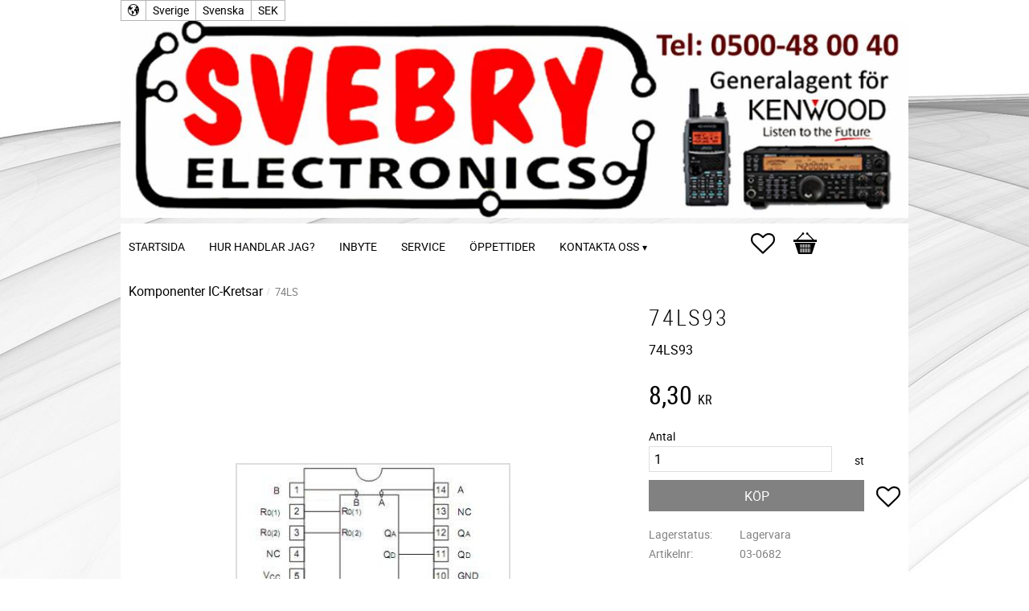

--- FILE ---
content_type: text/html; charset=UTF-8
request_url: https://www.svebry.se/product/74ls93
body_size: 15105
content:
<!DOCTYPE html>
<html
     id="product-page"    class="no-js has-favorite-cart pricelist-1 incl-vat product-page product-389  has-sidebar category-232 root-category-8 theme-color-scheme-1 theme-background-pattern-0"
    lang="sv"
    dir="ltr"
    data-country="SE"
    data-currency="SEK"
>

    <head>
        <meta charset="UTF-8" />
        <title>74LS93</title>
                    <meta name="description" content="74LS93" />
                <meta name="viewport" content="width=device-width, initial-scale=1" />
        
                
                                    <link rel="canonical" href="https://www.svebry.se/product/74ls93" />
        
                                                    <link rel="alternate" hreflang="sv" href="https://www.svebry.se/product/74ls93" />
                            <link rel="alternate" hreflang="en" href="https://www.svebry.se/en/product/74ls93" />
                    
        
                    <script type="application/ld+json">
                [{"@id":"https:\/\/www.svebry.se\/product\/74ls93","@context":"http:\/\/schema.org\/","name":"74LS93","description":"74LS93","image":["https:\/\/cdn.starwebserver.se\/shops\/svebry\/files\/03-0682.jpg"],"@type":"Product","sku":"03-0682","offers":{"@type":"Offer","price":"8.3","priceCurrency":"SEK","availability":"http:\/\/schema.org\/InStock","url":"https:\/\/www.svebry.se\/product\/74ls93","itemCondition":"http:\/\/schema.org\/NewCondition"}}]            </script>
        
                        
                <link rel="stylesheet" href="https://cdn.starwebserver.se/61990/css/shop/shop.combined.min.css" />
                                                        
                            <link rel="stylesheet" href="https://cdn.starwebserver.se/61990/themes/milton/css/theme-plugins.combined.min.css" />
                    <link rel="stylesheet" href="https://cdn.starwebserver.se/61990/themes/milton/css/theme.min.css" />
        
                    <link rel="stylesheet" href="https://cdn.starwebserver.se/shops/svebry/themes/milton/css/shop-custom.min.css?_=1756199604" />
        
                <link href="https://fonts.googleapis.com/icon?family=Material+Icons" rel="stylesheet">

                <script>
            var docElement = document.documentElement;
            docElement.className = docElement.className.replace('no-js', 'js');
            eval(decodeURIComponent(Array.prototype.map.call(atob('dmFyIGQ9J3d3dy5zdmVicnkuc2UnO3ZhciBlPSd3d3cuc3ZlYnJ5LnNlJztpZih3aW5kb3cubG9jYXRpb24uaG9zdG5hbWUgIT0gZCAmJiB3aW5kb3cubG9jYXRpb24uaG9zdG5hbWUgIT0gZSl7d2luZG93LmxvY2F0aW9uPSdodHRwOi8vJytkO30='), function(c) {
                    return '%' + ('00' + c.charCodeAt(0).toString(16)).slice(-2)
                }).join('')));        </script>

                                            <meta property="og:site_name" content="Svebry Electronics AB" />
                                                <meta property="og:type" content="product" />
                                                <meta property="og:locale" content="sv_SE" />
                                                <meta property="og:title" content="74LS93" />
                                                <meta property="og:url" content="https://www.svebry.se/product/74ls93" />
                                                <meta property="og:description" content="74LS93" />
                                                <meta property="og:image" content="https://cdn.starwebserver.se/shops/svebry/files/cache/03-0682_grande.jpg?_=1492612639" />
                            <meta name="sws:no-image-url" content="https://cdn.starwebserver.se/img/no-image.png" />

        
        
                  <script>
              (function(i,s,o,g,r,a,m){i['GoogleAnalyticsObject']=r;i[r]=i[r]||function(){
                  (i[r].q=i[r].q||[]).push(arguments)},i[r].l=1*new Date();a=s.createElement(o),
                  m=s.getElementsByTagName(o)[0];a.async=1;a.src=g;m.parentNode.insertBefore(a,m)
              })(window,document,'script','https://www.google-analytics.com/analytics.js','ga');
              ga('create', 'UA-40904957-1',
                                    'auto');
              ga('set', 'anonymizeIp', true);
              ga('send', 'pageview');
          </script>
        
        <script>
            var ecommerceContainerIdToProducts = {};

                      
            
            // use Object.assign to cast empty array to object
            ecommerceContainerIdToProducts = Object.assign({}, []);
                </script>

        
            </head>
    <body>
    
    
        
                                <div id="page-container">

    <header id="site-header">
        <div class="wrapper">
            <div class="content">

                <div class="main-content">
                    <div class="region first-region has-locale-block" data-region="headerTop" ><button class="select-locale-button block locale-block block-30"
        id="locale-selector"
        data-language-mapper="inactive"
        aria-haspopup="dialog"
        aria-controls="locale-modal"
>
    <span class="select-locale-button-content">
        <span class="icon"></span>
        <span class="country">Sverige</span>
        <span class="language" data-lang-code="sv">Svenska</span>
        <span class="currency">SEK</span>
    </span>
</button>


        <script type="text/x-mustache" id="localeModalTmpl">
    <form action="/index/set-selection" class="select-locale-modal block locale-block block-30"
        role="dialog"
        aria-modal="true"
        aria-labelledby="locale-modal-title"
        id="locale-modal">
        <h3 id="locale-modal-title">Ändra inställningar</h3>
        <div class="fieldset">
                            <div class="field-wrap select-type country">
                    <label for="country-field" class="caption"><span>Land</span></label>
                    <div class="control">
                        <select id="country-field" name="country" class="country" data-selected="SE">
                                                            <option value="AF">Afghanistan</option>
                                                            <option value="AL">Albanien</option>
                                                            <option value="DZ">Algeriet</option>
                                                            <option value="VI">Amerikanska Jungfruöarna</option>
                                                            <option value="AS">Amerikanska Samoa</option>
                                                            <option value="AD">Andorra</option>
                                                            <option value="AO">Angola</option>
                                                            <option value="AI">Anguilla</option>
                                                            <option value="AQ">Antarktis</option>
                                                            <option value="AG">Antigua och Barbuda</option>
                                                            <option value="AR">Argentina</option>
                                                            <option value="AM">Armenien</option>
                                                            <option value="AW">Aruba</option>
                                                            <option value="AC">Ascension</option>
                                                            <option value="AU">Australien</option>
                                                            <option value="AZ">Azerbajdzjan</option>
                                                            <option value="BS">Bahamas</option>
                                                            <option value="BH">Bahrain</option>
                                                            <option value="BD">Bangladesh</option>
                                                            <option value="BB">Barbados</option>
                                                            <option value="BE">Belgien</option>
                                                            <option value="BZ">Belize</option>
                                                            <option value="BJ">Benin</option>
                                                            <option value="BM">Bermuda</option>
                                                            <option value="BT">Bhutan</option>
                                                            <option value="BO">Bolivia</option>
                                                            <option value="BA">Bosnien och Hercegovina</option>
                                                            <option value="BW">Botswana</option>
                                                            <option value="BV">Bouvetön</option>
                                                            <option value="BR">Brasilien</option>
                                                            <option value="VG">Brittiska Jungfruöarna</option>
                                                            <option value="IO">Brittiska territoriet i Indiska oceanen</option>
                                                            <option value="BN">Brunei</option>
                                                            <option value="BG">Bulgarien</option>
                                                            <option value="BF">Burkina Faso</option>
                                                            <option value="BI">Burundi</option>
                                                            <option value="KY">Caymanöarna</option>
                                                            <option value="CF">Centralafrikanska republiken</option>
                                                            <option value="EA">Ceuta och Melilla</option>
                                                            <option value="CL">Chile</option>
                                                            <option value="CO">Colombia</option>
                                                            <option value="CK">Cooköarna</option>
                                                            <option value="CR">Costa Rica</option>
                                                            <option value="CW">Curaçao</option>
                                                            <option value="CY">Cypern</option>
                                                            <option value="CI">Côte d’Ivoire</option>
                                                            <option value="DK">Danmark</option>
                                                            <option value="DG">Diego Garcia</option>
                                                            <option value="DJ">Djibouti</option>
                                                            <option value="DM">Dominica</option>
                                                            <option value="DO">Dominikanska republiken</option>
                                                            <option value="EC">Ecuador</option>
                                                            <option value="EG">Egypten</option>
                                                            <option value="GQ">Ekvatorialguinea</option>
                                                            <option value="SV">El Salvador</option>
                                                            <option value="ER">Eritrea</option>
                                                            <option value="EE">Estland</option>
                                                            <option value="ET">Etiopien</option>
                                                            <option value="FK">Falklandsöarna</option>
                                                            <option value="FJ">Fiji</option>
                                                            <option value="PH">Filippinerna</option>
                                                            <option value="FI">Finland</option>
                                                            <option value="FR">Frankrike</option>
                                                            <option value="GF">Franska Guyana</option>
                                                            <option value="PF">Franska Polynesien</option>
                                                            <option value="TF">Franska sydterritorierna</option>
                                                            <option value="FO">Färöarna</option>
                                                            <option value="AE">Förenade Arabemiraten</option>
                                                            <option value="GA">Gabon</option>
                                                            <option value="GM">Gambia</option>
                                                            <option value="GE">Georgien</option>
                                                            <option value="GH">Ghana</option>
                                                            <option value="GI">Gibraltar</option>
                                                            <option value="GR">Grekland</option>
                                                            <option value="GD">Grenada</option>
                                                            <option value="GL">Grönland</option>
                                                            <option value="GP">Guadeloupe</option>
                                                            <option value="GU">Guam</option>
                                                            <option value="GT">Guatemala</option>
                                                            <option value="GG">Guernsey</option>
                                                            <option value="GN">Guinea</option>
                                                            <option value="GW">Guinea-Bissau</option>
                                                            <option value="GY">Guyana</option>
                                                            <option value="HT">Haiti</option>
                                                            <option value="HM">Heardön och McDonaldöarna</option>
                                                            <option value="HN">Honduras</option>
                                                            <option value="HK">Hongkong SAR</option>
                                                            <option value="IN">Indien</option>
                                                            <option value="ID">Indonesien</option>
                                                            <option value="IQ">Irak</option>
                                                            <option value="IR">Iran</option>
                                                            <option value="IE">Irland</option>
                                                            <option value="IS">Island</option>
                                                            <option value="IM">Isle of Man</option>
                                                            <option value="IL">Israel</option>
                                                            <option value="IT">Italien</option>
                                                            <option value="JM">Jamaica</option>
                                                            <option value="JP">Japan</option>
                                                            <option value="YE">Jemen</option>
                                                            <option value="JE">Jersey</option>
                                                            <option value="JO">Jordanien</option>
                                                            <option value="CX">Julön</option>
                                                            <option value="KH">Kambodja</option>
                                                            <option value="CM">Kamerun</option>
                                                            <option value="CA">Kanada</option>
                                                            <option value="IC">Kanarieöarna</option>
                                                            <option value="CV">Kap Verde</option>
                                                            <option value="BQ">Karibiska Nederländerna</option>
                                                            <option value="KZ">Kazakstan</option>
                                                            <option value="KE">Kenya</option>
                                                            <option value="CN">Kina</option>
                                                            <option value="KG">Kirgizistan</option>
                                                            <option value="KI">Kiribati</option>
                                                            <option value="CC">Kokosöarna</option>
                                                            <option value="KM">Komorerna</option>
                                                            <option value="CG">Kongo-Brazzaville</option>
                                                            <option value="CD">Kongo-Kinshasa</option>
                                                            <option value="XK">Kosovo</option>
                                                            <option value="HR">Kroatien</option>
                                                            <option value="CU">Kuba</option>
                                                            <option value="KW">Kuwait</option>
                                                            <option value="LA">Laos</option>
                                                            <option value="LS">Lesotho</option>
                                                            <option value="LV">Lettland</option>
                                                            <option value="LB">Libanon</option>
                                                            <option value="LR">Liberia</option>
                                                            <option value="LY">Libyen</option>
                                                            <option value="LI">Liechtenstein</option>
                                                            <option value="LT">Litauen</option>
                                                            <option value="LU">Luxemburg</option>
                                                            <option value="MO">Macao SAR</option>
                                                            <option value="MG">Madagaskar</option>
                                                            <option value="MW">Malawi</option>
                                                            <option value="MY">Malaysia</option>
                                                            <option value="MV">Maldiverna</option>
                                                            <option value="ML">Mali</option>
                                                            <option value="MT">Malta</option>
                                                            <option value="MA">Marocko</option>
                                                            <option value="MH">Marshallöarna</option>
                                                            <option value="MQ">Martinique</option>
                                                            <option value="MR">Mauretanien</option>
                                                            <option value="MU">Mauritius</option>
                                                            <option value="YT">Mayotte</option>
                                                            <option value="MX">Mexiko</option>
                                                            <option value="FM">Mikronesien</option>
                                                            <option value="MD">Moldavien</option>
                                                            <option value="MC">Monaco</option>
                                                            <option value="MN">Mongoliet</option>
                                                            <option value="ME">Montenegro</option>
                                                            <option value="MS">Montserrat</option>
                                                            <option value="MZ">Moçambique</option>
                                                            <option value="MM">Myanmar (Burma)</option>
                                                            <option value="NA">Namibia</option>
                                                            <option value="NR">Nauru</option>
                                                            <option value="NL">Nederländerna</option>
                                                            <option value="NP">Nepal</option>
                                                            <option value="NI">Nicaragua</option>
                                                            <option value="NE">Niger</option>
                                                            <option value="NG">Nigeria</option>
                                                            <option value="NU">Niue</option>
                                                            <option value="KP">Nordkorea</option>
                                                            <option value="MK">Nordmakedonien</option>
                                                            <option value="MP">Nordmarianerna</option>
                                                            <option value="NF">Norfolkön</option>
                                                            <option value="NO">Norge</option>
                                                            <option value="NC">Nya Kaledonien</option>
                                                            <option value="NZ">Nya Zeeland</option>
                                                            <option value="OM">Oman</option>
                                                            <option value="PK">Pakistan</option>
                                                            <option value="PW">Palau</option>
                                                            <option value="PS">Palestinska territorierna</option>
                                                            <option value="PA">Panama</option>
                                                            <option value="PG">Papua Nya Guinea</option>
                                                            <option value="PY">Paraguay</option>
                                                            <option value="PE">Peru</option>
                                                            <option value="PN">Pitcairnöarna</option>
                                                            <option value="PL">Polen</option>
                                                            <option value="PT">Portugal</option>
                                                            <option value="PR">Puerto Rico</option>
                                                            <option value="QA">Qatar</option>
                                                            <option value="RO">Rumänien</option>
                                                            <option value="RW">Rwanda</option>
                                                            <option value="RU">Ryssland</option>
                                                            <option value="RE">Réunion</option>
                                                            <option value="BL">S:t Barthélemy</option>
                                                            <option value="SH">S:t Helena</option>
                                                            <option value="KN">S:t Kitts och Nevis</option>
                                                            <option value="LC">S:t Lucia</option>
                                                            <option value="PM">S:t Pierre och Miquelon</option>
                                                            <option value="VC">S:t Vincent och Grenadinerna</option>
                                                            <option value="MF">Saint-Martin</option>
                                                            <option value="SB">Salomonöarna</option>
                                                            <option value="WS">Samoa</option>
                                                            <option value="SM">San Marino</option>
                                                            <option value="SA">Saudiarabien</option>
                                                            <option value="CH">Schweiz</option>
                                                            <option value="SN">Senegal</option>
                                                            <option value="RS">Serbien</option>
                                                            <option value="SC">Seychellerna</option>
                                                            <option value="SL">Sierra Leone</option>
                                                            <option value="SG">Singapore</option>
                                                            <option value="SX">Sint Maarten</option>
                                                            <option value="SK">Slovakien</option>
                                                            <option value="SI">Slovenien</option>
                                                            <option value="SO">Somalia</option>
                                                            <option value="ES">Spanien</option>
                                                            <option value="LK">Sri Lanka</option>
                                                            <option value="GB">Storbritannien</option>
                                                            <option value="SD">Sudan</option>
                                                            <option value="SR">Surinam</option>
                                                            <option value="SJ">Svalbard och Jan Mayen</option>
                                                            <option value="SE" data-country-selector="SE">Sverige</option>
                                                            <option value="SZ">Swaziland</option>
                                                            <option value="ZA">Sydafrika</option>
                                                            <option value="GS">Sydgeorgien och Sydsandwichöarna</option>
                                                            <option value="KR">Sydkorea</option>
                                                            <option value="SS">Sydsudan</option>
                                                            <option value="SY">Syrien</option>
                                                            <option value="ST">São Tomé och Príncipe</option>
                                                            <option value="TJ">Tadzjikistan</option>
                                                            <option value="TW">Taiwan</option>
                                                            <option value="TZ">Tanzania</option>
                                                            <option value="TD">Tchad</option>
                                                            <option value="TH">Thailand</option>
                                                            <option value="CZ">Tjeckien</option>
                                                            <option value="TG">Togo</option>
                                                            <option value="TK">Tokelauöarna</option>
                                                            <option value="TO">Tonga</option>
                                                            <option value="TT">Trinidad och Tobago</option>
                                                            <option value="TA">Tristan da Cunha</option>
                                                            <option value="TN">Tunisien</option>
                                                            <option value="TR">Turkiet</option>
                                                            <option value="TM">Turkmenistan</option>
                                                            <option value="TC">Turks- och Caicosöarna</option>
                                                            <option value="TV">Tuvalu</option>
                                                            <option value="DE">Tyskland</option>
                                                            <option value="US">USA</option>
                                                            <option value="UM">USA:s yttre öar</option>
                                                            <option value="UG">Uganda</option>
                                                            <option value="UA">Ukraina</option>
                                                            <option value="HU">Ungern</option>
                                                            <option value="UY">Uruguay</option>
                                                            <option value="UZ">Uzbekistan</option>
                                                            <option value="VU">Vanuatu</option>
                                                            <option value="VA">Vatikanstaten</option>
                                                            <option value="VE">Venezuela</option>
                                                            <option value="VN">Vietnam</option>
                                                            <option value="BY">Vitryssland</option>
                                                            <option value="EH">Västsahara</option>
                                                            <option value="WF">Wallis- och Futunaöarna</option>
                                                            <option value="ZM">Zambia</option>
                                                            <option value="ZW">Zimbabwe</option>
                                                            <option value="AX">Åland</option>
                                                            <option value="AT">Österrike</option>
                                                            <option value="TL">Östtimor</option>
                                                    </select>
                    </div>
                </div>
                        <div class="field-wrap select-type language">
                <label for="language-field" class="caption"><span>Språk</span></label>
                <div class="control">
                    <select id="language-field" name="lang" class="language" data-selected="sv">
                                                    <option value="sv">Svenska</option>
                                                    <option value="en">English</option>
                                            </select>
                </div>
            </div>
            <div class="field-wrap select-type currency"><label for="currency-field" class="caption"><span>Valuta</span></label>
                <div class="control">
                                                                        <select id="currency-field" name="currency" class="currency currency-field hide" data-selected="SEK" disabled>
                                                                    <option value="SEK">SEK</option>
                                                            </select>
                                                                                                            <select id="currency-field-SE" name="currency" class="currency currency-field"data-selected="SEK">
                                                                            <option value="SEK">SEK</option>
                                                                    </select>
                                                                                        </div>
            </div>
            <div class="select-locale-modal-footer">
                <input type="hidden" name="redirectUrl" value="/product/74ls93"/>
                <button type="button" title="Stäng" class="select-locale-modal-close-button">Stäng</button>
                <button type="submit" title="Spara" class="select-locale-modal-update-button">Spara</button>
            </div>
        </div>
    </form>
</script>
</div>
                    <a href="https://www.svebry.se" id="home"><img id="shop-logo" src="https://cdn.starwebserver.se/shops/svebry/files/header3.jpg?_=1492613223" alt="Svebry Electronics AB" width="1080" height="270" /></a>
                    <div class="region last-region has-menu-block has-cart-block" data-region="header" >
<nav class="block menu-block block-44 custom custom-menu-block" aria-label="Meny">

    
    <ul class="menu menu-level-1" role="menubar">
                                <li class="menu-item menu-item-13 menu-level-1-item "
                            data-id="13"
                            data-level="1"
                            role="none"
                        >
                            <a href="/"  title="Startsida"
                                class="menu-title menu-title-13 menu-level-1-title "
                                data-level="1"
                                role="menuitem"
                                
                            >Startsida</a>
            
            
                        </li>
                        <li class="menu-item menu-item-14 menu-level-1-item "
                            data-id="14"
                            data-level="1"
                            role="none"
                        >
                            <a href="/page/hur-handlar-jag"  title="Hur handlar jag?"
                                class="menu-title menu-title-14 menu-level-1-title "
                                data-level="1"
                                role="menuitem"
                                
                            >Hur handlar jag?</a>
            
            
                        </li>
                        <li class="menu-item menu-item-15 menu-level-1-item "
                            data-id="15"
                            data-level="1"
                            role="none"
                        >
                            <a href="/page/inbyte"  title="Inbyte"
                                class="menu-title menu-title-15 menu-level-1-title "
                                data-level="1"
                                role="menuitem"
                                
                            >Inbyte</a>
            
            
                        </li>
                        <li class="menu-item menu-item-21 menu-level-1-item "
                            data-id="21"
                            data-level="1"
                            role="none"
                        >
                            <a href="/page/service"  title="Service"
                                class="menu-title menu-title-21 menu-level-1-title "
                                data-level="1"
                                role="menuitem"
                                
                            >Service</a>
            
            
                        </li>
                        <li class="menu-item menu-item-16 menu-level-1-item "
                            data-id="16"
                            data-level="1"
                            role="none"
                        >
                            <a href="/page/oppettider"  title="Öppettider"
                                class="menu-title menu-title-16 menu-level-1-title "
                                data-level="1"
                                role="menuitem"
                                
                            >Öppettider</a>
            
            
                        </li>
                        <li class="menu-item menu-item-17 menu-level-1-item has-children menu-item-has-children"
                            data-id="17"
                            data-level="1"
                            role="none"
                        >
                            <a href="/customer-service"  title="Kontakta oss"
                                class="menu-title menu-title-17 menu-level-1-title has-children menu-title-has-children"
                                data-level="1"
                                role="menuitem"
                                aria-haspopup="true" aria-expanded="false"
                            >Kontakta oss</a>
            
                                <span class="toggle-static-child-menu toggle-child-menu" role="button" tabindex="0" aria-label="Visa underkategorier" aria-expanded="false" aria-controls="submenu-17"></span>
            
                                <ul class="menu menu-level-2" data-level="2" role="menu" aria-label="Underkategorier">
                                                <li class="menu-item menu-item-18 menu-level-2-item "
                                                    data-id="18"
                                                    data-level="2"
                                                    role="none"
                                                >
                                                    <a href="/page/policy-och-cookies"  title="Policy och cookies"
                                                        class="menu-title menu-title-18 menu-level-2-title "
                                                        data-level="2"
                                                        role="menuitem"
                                                        
                                                    >Policy och cookies</a>
                                    
                                    
                                                </li>
                                                <li class="menu-item menu-item-19 menu-level-2-item "
                                                    data-id="19"
                                                    data-level="2"
                                                    role="none"
                                                >
                                                    <a href="/page/kopvillkor"  title="Köpvillkor"
                                                        class="menu-title menu-title-19 menu-level-2-title "
                                                        data-level="2"
                                                        role="menuitem"
                                                        
                                                    >Köpvillkor</a>
                                    
                                    
                                                </li>
                                </ul>
            
                        </li>
            </ul>
</nav>

        <script type="text/x-mustache" id="nodesPartialTmpl">
    {{#nodes}}
        {{^hidden}}
            <li class="menu-item menu-item-{{nodeId}} menu-level-{{nodeLevel}}-item {{cssClasses}}{{#dynamicNode}} dynamic-menu-item{{/dynamicNode}}{{#hasChildren}} menu-item-has-children{{/hasChildren}}"
                data-id="{{nodeId}}"
                data-level="{{nodeLevel}}"
                role="none"
            >
                <a href="{{permalink}}" {{#newWindow}}target="_blank" rel="noopener"{{/newWindow}} title="{{value}}"
                    class="menu-title menu-title-{{nodeId}} menu-level-{{nodeLevel}}-title {{cssClasses}}{{#dynamicNode}} dynamic-menu-title{{/dynamicNode}}{{#hasChildren}} menu-title-has-children{{/hasChildren}}"
                    data-level="{{nodeLevel}}"
                    role="menuitem"
                    {{#hasChildren}}aria-haspopup="true" aria-expanded="false"{{/hasChildren}}
                >{{value}}</a>

                {{#hasChildren}}
                    <span class="{{#dynamicNode}}toggle-dynamic-child-menu{{/dynamicNode}}{{^dynamicNode}}toggle-static-child-menu{{/dynamicNode}} toggle-child-menu" role="button" tabindex="0" aria-label="Visa underkategorier" aria-expanded="false" aria-controls="submenu-{{nodeId}}"></span>

                    <ul class="menu menu-level-{{childNodeLevel}}" data-level="{{childNodeLevel}}" role="menu" aria-label="Underkategorier">
                        {{>nodesPartial}}
                    </ul>
                {{/hasChildren}}

            </li>
        {{/hidden}}
    {{/nodes}}
</script>
    <script type="text/x-mustache" id="menuTreeTmpl">
            {{>nodesPartial}}
        </script>
    <div class="block favorite-cart-block block-33">
        <div class="favorite block open-off-canvas-favorites" role="button" tabindex="0" aria-label="Favoriter">
            <div class="favorite-wrap">
                <span class="favorite-title visually-hidden">Favoriter</span>
                <span class="favorite-item-count quantity">
                    <span class="favorite-items-count-label visually-hidden">Antal favoriter: </span>
                    <span class="number"></span>
                </span>
            </div>
        </div>
                <div class="favorite-cart block open-off-canvas-products">
            <div class="cart-wrap">
                <div class="header favorite-cart-header" href="/checkout" role="button" tabindex="0" aria-label="Kundvagn">
                    <span class="favorite-cart-title visually-hidden">Kundvagn</span>
                    <span class="product-item-count quantity">
                        <span class="cart-items-count-label visually-hidden">Antal produkter: </span>
                        <span class="number"></span>
                    </span>
                    <span class="favorite-cart-icon" aria-hidden="true"></span>
                </div>
            </div>
            <span class="cart-item-total-price quantity hide">
                <span class="number"></span>
            </span>
        </div>
            </div> <!-- /.favorite-cart-block -->
</div>
                </div>
                <a href="#menu" id="menu"></a>

            </div><!-- .content -->
        </div><!-- .wrapper -->
    </header><!-- #site-header -->

    <div id="content" class="site-content">

        <main id="main-content" >

            <article class="region has-product-block has-related-products-legacy-block" data-region="0" >
    
    <div aria-live="polite" aria-atomic="true" class="visually-hidden favorite-status-announcer"></div>
    <div id="product-page-main-container" class="block product-block block-15">

        <script type="text/x-mustache" id="categoryBreadcrumbPartialTmpl">
            {{#nodes}}
                {{#isOpen}}
                    {{#openPage}}
                        <a href="{{shopUrl}}" class="breadcrumb"><span>{{name}}</span></a>
                    {{/openPage}}
                    {{^openPage}}
                        <span  class="breadcrumb">{{name}}</span>
                    {{/openPage}}
                    {{>categoryBreadcrumbPartial}}
                {{/isOpen}}
                {{^isOpen}}
                    {{#selected}}
                        {{#openPage}}
                            <a href="{{shopUrl}}" class="breadcrumb current-breadcrumb"><span>{{name}}</span></a>
                        {{/openPage}}
                        {{^openPage}}
                            <span class="breadcrumb">{{name}}</span>
                        {{/openPage}}
                    {{/selected}}
                {{/isOpen}}
            {{/nodes}}
        </script>

        <div class="breadcrumbs">
                                                    <span  class="breadcrumb">Komponenter</span>
                                                                <span  class="breadcrumb">IC-Kretsar</span>
                                                                                        <a href="/category/74ls" class="breadcrumb current-breadcrumb"><span>74LS</span></a>
                                                                                                                                                            </div>

    <script type="text/x-mustache" id="rootCategoriesBreadcrumbTmpl">
            {{#showBreadcrumbs}}
                {{#categories}}
                    {{>categoryBreadcrumbPartial}}
                {{/categories}}
            {{/showBreadcrumbs}}
        </script>

    <header class="product-header">
        <h1 class="product-name">74LS93</h1>
        <div class="short description product-short-description"><p>74LS93</p></div>
    </header>

    <div class="dynamic-product-info has-volume-pricing">
                    <div class="product-media stock-status-6"
                data-stock-status-title="Lagervara"
            >
                <figure>
                    <div class="figure-content">
                            <a class="featured img-wrap product-media-item" href="https://cdn.starwebserver.se/shops/svebry/files/cache/03-0682_grande.jpg?_=1492612639" target="_blank" rel="noopener">
                            
                                <img src="https://cdn.starwebserver.se/shops/svebry/files/cache/03-0682_medium.jpg?_=1492612639" width="342" height="229" id="media-0" data-large-size="https://cdn.starwebserver.se/shops/svebry/files/cache/03-0682_grande.jpg?_=1492612639" data-large-size-width="342" data-large-size-height="229" data-cloudzoom="disableZoom: true"  alt="74LS93" />
                                
                            </a>

                    </div>
                </figure>


            </div><!-- /.product-media -->


            <aside class="product-offer buyable" role="region" aria-label="Produkterbjudande">

                    <div class="product-price">
                            <span class="price"><span class="amount">8,30</span><span class="currency"> kr</span></span>
                            <span class="unit">/ <abbr title="Styck">st</abbr></span>
                    </div>


                
                <form class="add-to-cart-form product-list-container" novalidate data-ga-ecommerce-list-id="pdp">
                                                                                    <input type="hidden" name="sku" value="03-0682" />
                    
                    <div class="add-to-cart-wrap has-unit">
                                <div class="field-wrap number-type quantity-field">
                                    <label for="quantity-field" class="caption"><span>Antal</span></label>
                                    <div class="control">
                                        <input name="quantity" type="number" id="quantity-field" value="1" min="1" max="1000000" step="1" class="number" />
                                                                                                                            <label for="quantity-field" class="unit"><abbr title="Styck">st</abbr></label>
                                                                            </div>
                                </div>

                                <button type="submit" class="product-add-to-cart-action"><span>Köp</span></button>
                                                    <div class="toggle-favorite-action" data-sku="03-0682" data-bundle-config="" role="button" tabindex="0">
                                <span class="favorite ">
                                        <span class="favorite-title visually-hidden">Lägg till i favoriter</span>
                                </span>
                            </div>
                                            </div><!-- /.add-to-cart-wrap -->

                    <div class="product-status" hidden aria-hidden="true">
                        <p class="status-message" data-message="Nu finns produkten i &lt;a href=&quot;/checkout&quot;&gt;kundvagnen&lt;/a&gt;."></p>
                        <p class="view-cart">
                            <a class="product-status-checkout-link" href="/checkout">
                                <b>Till kassan</b>
                                <span class="cart-item-count">1</span>
                            </a>
                        </p>
                    </div>


                                                        </form>

                                <dl class="product-details">
                        <dt class="product-stock-status product-stock-status product-stock-status-6">Lagerstatus</dt>
                        <dd class="product-stock-status product-stock-status-6"><span>Lagervara</span></dd>
                    <dt class="product-sku">Artikelnr</dt><dd class="product-sku">03-0682</dd>
                                        
                                                                                                            
                    
                                    </dl><!-- /product-details -->


                

                                
                
                                                            </aside><!-- /.product-offer -->

            
            
                    </div> <!-- /.dynamic-product-info -->

        <script type="text/x-mustache" id="dynamicProductInfoTmpl">
            <div class="product-media{{^hidePrice}}{{#stockStatusId}} stock-status-{{stockStatusId}}{{/stockStatusId}}{{#savePercentOnDiscountedPrice}} save-percent{{/savePercentOnDiscountedPrice}}{{/hidePrice}}{{#hasLabels}} has-product-label{{/hasLabels}}"{{^hidePrice}}{{#savePercentOnDiscountedPrice}}
                data-save-percent-title="Kampanj!"{{/savePercentOnDiscountedPrice}}{{/hidePrice}}
                {{#stockStatusText}}data-stock-status-title="{{stockStatusText}}"{{/stockStatusText}}
            >
                <figure{{#featuredImage.default}} class="no-image"{{/featuredImage.default}}>
                    {{#campaign}}
                        <div
                            class="campaign-label campaign-label-product-page"
                            style="background-color: #{{campaign.label.color}}; color: {{campaign.label.textColor}}">
                            {{campaign.label.text}}
                        </div>
                    {{/campaign}}
                    <div class="figure-content">
                        {{#featuredImage}}
                            {{#largeUrl}}<a class="featured img-wrap product-media-item" href="{{largeUrl}}" target="_blank" rel="noopener">{{/largeUrl}}
                            {{#featuredImage.default}}<div class="img-wrap">{{/featuredImage.default}}
                                <img src="{{url}}" width="{{width}}" height="{{height}}" id="media-0" {{#largeUrl}}data-large-size="{{largeUrl}}" data-large-size-width="{{largeWidth}}" data-large-size-height="{{largeHeight}}"{{/largeUrl}} {{#disableAutoZoom}}data-cloudzoom="disableZoom: true" {{/disableAutoZoom}} alt="{{alt}}" />
                                {{#featuredImage.default}}</div>{{/featuredImage.default}}
                            {{#largeUrl}}</a>{{/largeUrl}}
                        {{/featuredImage}}

                        {{#secondaryImages}}
                            <a href="{{largeUrl}}" class="img-wrap product-media-item" target="_blank" rel="noopener">
                                <img src="{{url}}" height="{{height}}" width="{{width}}" id="media-{{index}}" data-large-size="{{largeUrl}}" data-large-size-width="{{largeWidth}}" data-large-size-height="{{largeHeight}}" alt="{{alt}}" />
                            </a>
                        {{/secondaryImages}}
                    </div>
                </figure>

                {{^hidePrice}}
                    {{#savePercentOnDiscountedPrice}}
                        <div class="save-percent save-percent-info">
                            <span class="label">Spara</span>
                            <span class="percentage"><span class="value">{{savePercentOnDiscountedPrice}}</span> <span class="unit">%</span></span>
                        </div>
                    {{/savePercentOnDiscountedPrice}}
                {{/hidePrice}}

                {{#labels}}
                    <div class="product-label product-label-{{index}} product-label-id-{{labelId}} {{classes}}"  title="{{name}}" ><span>{{name}}</span></div>
                {{/labels}}
            </div><!-- /.product-media -->


            <aside class="product-offer{{#watchableForCustomer}} watchable{{/watchableForCustomer}}{{#buyable}} buyable{{/buyable}}{{^buyable}}{{^watchableForCustomer}} non-watchable-non-buyable{{/watchableForCustomer}}{{/buyable}}" role="region" aria-label="Produkterbjudande">
                {{#campaign}}
                    <div class="campaign-description-container campaign-label-corner-container">
                        <span
                            class="campaign-label-corner"
                            style="border-top-color: #{{campaign.label.color}};"
                        >
                        </span>
                        <span class="campaign-description-text">
                            {{campaign.description}}
                        </span>
                    </div>
                {{/campaign}}

                                {{^hidePrice}}
                    <div class="product-price">
                                                {{^originalPrice}}
                            {{{sellingPriceHtml}}}
                            <span class="unit">/ <abbr title="Styck">st</abbr></span>
                        {{/originalPrice}}
                        {{#originalPrice}}
                            <div class="selling-price" tabindex="0" role="text">
                                <span class="visually-hidden">Nedsatt pris: </span>
                                {{{sellingPriceHtml}}}
                                <span class="unit">/ <abbr title="Styck">st</abbr></span>
                            </div>
                            <div class="original-price" tabindex="0" role="text">
                                <span class="visually-hidden">Ordinarie pris: </span>
                                {{{originalPriceHtml}}}
                                <span class="unit">/ <abbr title="Styck">st</abbr></span>
                            </div>
                        {{/originalPrice}}
                    </div>
                    {{#historyCheapestPrice}}
                        <div class="price-history">
                            <span class="price-history-text">Lägsta pris senaste 30 dagar:</span>
                            <span class="price-history-value">{{{historyCheapestPrice}}}</span>
                        </div>
                    {{/historyCheapestPrice}}

                                        {{#volumePricing}}
                        {{#hasValidVolumePricesForCustomer}}
                            <div class="volume-pricing has-visible-volume-pricing-content">
                                <div class="volume-pricing-header">
                                    <span class="volume-pricing-header-title">{{{headerTitle}}}</span>
                                    <span class="toggle-volume-pricing-content"></span>
                                </div>
                                <div class="volume-pricing-content">
                                    {{#rows}}
                                        <div class="volume-pricing-row">
                                            <span class="volume">
                                                <span class="amount">{{volumeAmount}}</span>
                                                {{#unit}}<span class="unit"><abbr title="{{name}}">{{symbol}}</abbr></span>{{/unit}}
                                            </span>
                                            {{{volumePriceHtml}}}
                                            {{#unit}}<span class="divider">/</span><span class="unit"><abbr title="{{name}}">{{symbol}}</abbr></span>{{/unit}}
                                            {{#percentAmount}}
                                                <span class="percent">
                                                    <span class="amount">{{percentAmount}}</span><span class="unit">%</span>
                                                </span>
                                            {{/percentAmount}}
                                        </div>
                                    {{/rows}}
                                </div>
                            </div>
                        {{/hasValidVolumePricesForCustomer}}
                    {{/volumePricing}}
                {{/hidePrice}}

                
                <form class="add-to-cart-form product-list-container" novalidate data-ga-ecommerce-list-id="pdp">
                                                                                    <input type="hidden" name="sku" value="{{sku}}" />
                                                                        {{#isBundle}}
                            <div class="bundled-products">
                                {{#bundledProducts}}
                                    <div class="bundled-product" data-bundled-product-id="{{bundledProductId}}">
                                        <div class="bundled-product-image">
                                            {{#image}}
                                                {{#largeUrl}}
                                                    <a class="featured img-wrap product-media-item" href="{{largeUrl}}" target="_blank" rel="noopener">
                                                {{/largeUrl}}
                                                {{#default}}
                                                    <div class="img-wrap">
                                                {{/default}}
                                                <img src="{{url}}" width="{{width}}" height="{{height}}" id="media-bundled-{{bundledProductId}}-0" {{#largeUrl}}data-large-size="{{largeUrl}}" data-large-size-width="{{largeWidth}}" data-large-size-height="{{largeHeight}}"{{/largeUrl}} {{#disableAutoZoom}}data-cloudzoom="disableZoom: true" {{/disableAutoZoom}} alt="{{alt}}" />
                                                {{#default}}
                                                    </div>
                                                {{/default}}
                                                {{#largeUrl}}
                                                    </a>
                                                {{/largeUrl}}
                                            {{/image}}
                                        </div><!-- /.bundled-product-image -->
                                        <div class="bundled-product-options">
                                            <p class="bundled-product-title">
                                                {{^isHidden}}<a href="{{url}}">{{/isHidden}}
                                                    {{#hasVariants}}{{name}}{{/hasVariants}}
                                                    {{^hasVariants}}{{nameWithConcatAttributeValues}}{{/hasVariants}}
                                                {{^isHidden}}</a>{{/isHidden}}
                                            </p>
                                            <div class="bundled-product-fields" {{#hasVariants}}data-current-sku="{{sku}}"{{/hasVariants}}>
                                                {{#hasVariants}}
                                                    <input type="hidden" name="bundledProducts[{{bundledProductId}}][productId]" value="{{bundledProductId}}" />
                                                    {{#attributes}}
                                                        <div class="bundled-product-field field-wrap select-type attributes-{{id}} has-field-content">
                                                            <label for="attributes-{{id}}-select" class="caption"><span>{{name}}</span></label>
                                                            <div class="control">
                                                                <select name="bundledProducts[{{bundledProductId}}][attributes][{{id}}]" id="attributes-{{id}}-select" class="bundled-product-attribute-value-select{{#invalidSelection}} invalid-selection{{/invalidSelection}}" data-attribute-id="{{id}}">
                                                                    {{#values}}
                                                                    <option value="{{id}}"{{#selected}} selected{{/selected}}{{^active}} disabled{{/active}}>{{name}}{{^active}} (Ej tillgänglig){{/active}}</option>
                                                                    {{/values}}
                                                                </select>
                                                                {{#showInvalidSelectionMessage}}
                                                                <label class="error" for="attributes-{{id}}-select">Varianten är inte tillgänglig, prova ett annat alternativ.</label>
                                                                {{/showInvalidSelectionMessage}}
                                                            </div>
                                                        </div>
                                                    {{/attributes}}
                                                {{/hasVariants}}
                                                <div class="bundled-product-field">
                                                    <div class="bundled-product-field-fixed-quantity">{{quantity}} {{unitSymbol}}</div>
                                                </div>

                                                                                                    <div class="order-data">
                                                        {{#orderDataFieldTemplateData}}
                                                            <div class="field-wrap text-type">
                                                                <label for="bundled-order-data-{{bundledProductId}}-{{orderDataFieldId}}-field" class="caption">
                                                                <span>
                                                                    {{orderDataFieldName}}
                                                                </span>
                                                                    {{#isRequired}} <abbr class="required-asterisk" title="Obligatorisk">*</abbr>{{/isRequired}}
                                                                </label>
                                                                <div class="control">
                                                                    <input
                                                                            type="text"
                                                                            name="bundledOrderData[{{bundledProductId}}][{{orderDataFieldId}}]"
                                                                            id="bundled-order-data-{{bundledProductId}}-{{orderDataFieldId}}-field"
                                                                            placeholder="{{orderDataFieldName}}"
                                                                            maxlength="255"
                                                                            {{#isRequired}} required{{/isRequired}}
                                                                    />
                                                                </div>
                                                            </div>
                                                        {{/orderDataFieldTemplateData}}
                                                    </div>
                                                                                            </div><!-- /.bundled-product-fields -->
                                        </div><!-- /.bundled-product-options -->
                                    </div><!-- /.bundled-product -->
                                {{/bundledProducts}}
                            </div><!-- /.bundled-products -->
                        {{/isBundle}}
                    
                    <div class="add-to-cart-wrap has-unit">
                        {{^hidePrice}}
                            {{#buyable}}
                                <div class="field-wrap number-type quantity-field">
                                    <label for="quantity-field" class="caption"><span>Antal</span></label>
                                    <div class="control">
                                        <input name="quantity" type="number" id="quantity-field" value="1" min="1" max="1000000" step="1" class="number" />
                                                                                                                            <label for="quantity-field" class="unit"><abbr title="Styck">st</abbr></label>
                                                                            </div>
                                </div>

                                <button type="submit" class="product-add-to-cart-action"{{#invalidVariant}} disabled{{/invalidVariant}}><span>Köp</span></button>
                            {{/buyable}}
                        {{/hidePrice}}
                        {{#hidePrice}}
                            <p><a class="button" href="/customer?redirect=%2Fproduct%2F74ls93" rel="nofollow"><span>Logga in för priser</span></a></p>
                        {{/hidePrice}}
                                                    <div class="toggle-favorite-action" data-sku="{{sku}}" data-bundle-config="{{bundleWatchConfig}}" role="button" tabindex="0">
                                <span class="favorite {{#isFavorite}}favorite-active{{/isFavorite}}">
                                    {{#isFavorite}}
                                        <span class="favorite-title visually-hidden">Ta bort från favoriter</span>
                                    {{/isFavorite}}
                                    {{^isFavorite}}
                                        <span class="favorite-title visually-hidden">Lägg till i favoriter</span>
                                    {{/isFavorite}}
                                </span>
                            </div>
                                            </div><!-- /.add-to-cart-wrap -->

                    <div class="product-status" hidden aria-hidden="true">
                        <p class="status-message" data-message="Nu finns produkten i &lt;a href=&quot;/checkout&quot;&gt;kundvagnen&lt;/a&gt;."></p>
                        <p class="view-cart">
                            <a class="product-status-checkout-link" href="/checkout">
                                <b>Till kassan</b>
                                <span class="cart-item-count">1</span>
                            </a>
                        </p>
                    </div>

                                        {{#customerCanShop}}
                        {{#watchable}}
                            {{#isWatching}}
                                <button type="button" disabled>Bevakar</button>
                            {{/isWatching}}
                            {{^isWatching}}
                                <button
                                    type="button"
                                    data-variant-id="{{variantId}}"
                                    data-variant-name="{{variantName}}"
                                    data-bundle-watch-config="{{bundleWatchConfig}}"
                                    data-permalink="74ls93"
                                    data-name="74LS93"
                                    data-email=""
                                    data-text-signed-up="Bevakad"
                                    class="in-stock-notify"
                                    >Bevaka</button>
                            {{/isWatching}}
                        {{/watchable}}
                    {{/customerCanShop}}

                                                        </form>

                                <dl class="product-details">
                    {{#stockStatusValue}}
                        <dt class="product-stock-status {{stockStatusCssClass}}">{{stockStatusLabel}}</dt>
                        <dd class="{{stockStatusCssClass}}"><span>{{stockStatusValue}}</span></dd>
                    {{/stockStatusValue}}
                    <dt class="product-sku">Artikelnr</dt><dd class="product-sku">{{sku}}</dd>
                    {{#mpn}}
                        <dt class="product-mpn">Tillv. artikelnr</dt><dd class="product-mpn">{{mpn}}</dd>
                    {{/mpn}}
                                        
                                                                                                            
                    
                                    </dl><!-- /product-details -->

                {{#hasAdditionalStockLocations}}
                <div class="product-stock-locations-wrap">
                    <h4>Lagerställen</h4>
                    <div class="product-stock-locations">
                        {{#additionalStockLocations}}
                        <div class="product-stock-location{{#stockStatusId}} status-id-{{stockStatusId}}{{/stockStatusId}}{{#stockStatusIdCode}} status-id-code-{{stockStatusIdCode}}{{/stockStatusIdCode}}{{#isEcommerceStockLocation}} ecommerce-stock-location{{/isEcommerceStockLocation}}">
                            <span class="product-stock-location-name">{{stockLocationName}}</span>
                            <span class="product-stock-location-status{{#stockStatusId}} product-stock-location-status-{{stockStatusId}}{{/stockStatusId}}">
                                <span class="product-stock-location-status-text">{{stockStatusText}}</span>
                            </span>
                        </div>
                        {{/additionalStockLocations}}
                    </div>
                    {{#includeStockLocationsExpandButton}}
                        <a href="#" class="expand-product-stock-locations-button">
                          <span class="more">Visa alla lagerställen</span>
                          <span class="less">Visa färre lagerställen</span>
                        </a>
                    {{/includeStockLocationsExpandButton}}
                </div>
                {{/hasAdditionalStockLocations}}

                                                    {{#documents}}
                        <h4>Ladda ned dokument</h4>
                        <ul class="product-documents">
                            {{#document}}
                                <li class="file-type file-type-{{extension}}">
                                    <a href="{{originalUrl}}" target="_blank" rel="noopener" data-file-type="{{extension}}">
                                        <span class="file-ext">{{extension}}</span>
                                        <span class="file-title">
                                            {{title}}{{^title}}{{name}}{{/title}}
                                        </span>
                                        <span class="file-size">{{formattedSize}}</span>
                                    </a>
                                </li>
                            {{/document}}
                        </ul>
                    {{/documents}}
                

                                
                
                                                            </aside><!-- /.product-offer -->

            
            
            </script>

       
    <div id="in-stock-notify-wrap" class="hide">
        <div class="in-stock-notify-modal">
            <h3 id="modal-title" role="heading" aria-level="2"></h3>
            <p class="in-stock-notify-info">Lägg till en bevakning så meddelar vi dig så snart varan är i lager igen.</p>
            <p class="in-stock-notify-message hide" aria-live="polite" role="status">
                <b>Produkten är nu bevakad</b><br />
                Vi meddelar dig så snart varan är i lager igen.            </p>
            <div class="field-wrap email-type">
                <label for="in-stock-notify-email-field" class="caption"><span>E-postadress</span></label>
                <div class="control">
                    <input
                            type="email"
                            name="email"
                            value=""
                            id="in-stock-notify-email-field"
                            placeholder="E-postadress"
                    >
                </div>
            </div>
            <button type="button" title="Lägg till bevakning" class="add-to-in-stock-notify-button">Lägg till bevakning</button>
                            <p class="user-info-legal-notice">Dina personuppgifter behandlas i enlighet med vår <a href="/page/policy-och-cookies">integritetspolicy</a>.</p>
                    </div>
    </div>

    <section class="product-overview" role="region">

        <header class="product-overview-header">
            <h2 class="product-name">74LS93</h2>
            <div class="short description product-short-description">
                74LS93            </div>
        </header>

        <div class="long description product-long-description">
            <ul>
<li>4-bit binary counter</li>
<li>Kapsel: DIL14</li>
</ul>        </div>

                        
                
                
    </section><!-- /.details -->
<!-- This view is required by 'relatedProductsLegacy'-block-->

</article>


        </main><!-- #main-content -->

        
            <div id="content-sidebar" class="sidebar region has-search-block has-vat-selector-block has-category-tree-block" role="complementary" data-region="sidebar" >

                <div class="block search-block block-34">
    <h3>Sök</h3>
    <div class="content">
        <form action="/search" method="get">
            <div class="field-wrap search-type required">
                <label for="search-field-block-34" class="caption"><span>Sök produkter & kategorier</span></label>
                <div class="control">
                    <input type="search" name="q" id="search-field-block-34" class="autocomplete" value="" placeholder="Sök" data-text-header="Produkter" data-text-link="Visa alla" aria-label="Sök produkter &amp; kategorier" />
                </div>
            </div>
            <button type="submit" aria-label="Sök"><span aria-hidden="true">Sök</span></button>
        </form>
    </div>
</div>    <div class="block vat-selector-block block-36">
        <p>
            Priser visas <a href="/index/set-selection?pricesInclVat=0&amp;redirectUrl=%2Fproduct%2F74ls93" rel="nofollow" data-replace-current-url>inkl. moms</a>        </p>
    </div>

<nav class="block category-tree-block block-35 category-menu-block menu-block category" aria-label="Kategoriträd">

    
    <ul class="menu menu-level-1 category-menu" role="menubar">
                    <li class="menu-item menu-item-489 menu-level-1-item no-children"
                    data-level="1" role="none"
                >
                    <a href="/category/nyheter"
                        data-id="489"
                        data-level="1"
                        class="menu-title menu-title-489 category-node menu-level-1-title no-children open-page"
                        title="Nyheter hos oss"
                        role="menuitem"
                        
                    >Nyheter hos oss</a>
        
                    
        
                    
                </li>
                <li class="menu-item menu-item-480 menu-level-1-item no-children"
                    data-level="1" role="none"
                >
                    <a href="/category/3d-skrivare"
                        data-id="480"
                        data-level="1"
                        class="menu-title menu-title-480 category-node menu-level-1-title no-children open-page"
                        title="3D-Skrivare"
                        role="menuitem"
                        
                    >3D-Skrivare</a>
        
                    
        
                    
                </li>
                <li class="menu-item menu-item-134 menu-level-1-item no-children"
                    data-level="1" role="none"
                >
                    <a href="/category/adaptrar"
                        data-id="134"
                        data-level="1"
                        class="menu-title menu-title-134 category-node menu-level-1-title no-children open-page"
                        title="Adaptrar"
                        role="menuitem"
                        
                    >Adaptrar</a>
        
                    
        
                    
                </li>
                <li class="menu-item menu-item-10 menu-level-1-item has-children menu-item-has-children menu-item-has-title-without-link"
                    data-level="1" role="none"
                >
                    <a 
                        data-id="10"
                        data-level="1"
                        class="menu-title menu-title-10 category-node menu-level-1-title has-children menu-title-has-children load-tree"
                        title="Amatörradio"
                        role="menuitem"
                        aria-haspopup="true" aria-expanded="false"
                    >Amatörradio</a>
        
                    <span class="toggle-static-child-menu toggle-child-menu" role="button" tabindex="0" aria-label="Visa underkategorier"></span>
        
                    <span class="toggle-static-child-menu toggle-child-menu" role="button" tabindex="0" aria-label="Visa underkategorier" aria-expanded="false"></span>
                </li>
                <li class="menu-item menu-item-36 menu-level-1-item has-children menu-item-has-children menu-item-has-title-without-link"
                    data-level="1" role="none"
                >
                    <a 
                        data-id="36"
                        data-level="1"
                        class="menu-title menu-title-36 category-node menu-level-1-title has-children menu-title-has-children load-tree"
                        title="Antenner &amp; Tillbehör"
                        role="menuitem"
                        aria-haspopup="true" aria-expanded="false"
                    >Antenner &amp; Tillbehör</a>
        
                    <span class="toggle-static-child-menu toggle-child-menu" role="button" tabindex="0" aria-label="Visa underkategorier"></span>
        
                    <span class="toggle-static-child-menu toggle-child-menu" role="button" tabindex="0" aria-label="Visa underkategorier" aria-expanded="false"></span>
                </li>
                <li class="menu-item menu-item-52 menu-level-1-item has-children menu-item-has-children menu-item-has-title-without-link"
                    data-level="1" role="none"
                >
                    <a 
                        data-id="52"
                        data-level="1"
                        class="menu-title menu-title-52 category-node menu-level-1-title has-children menu-title-has-children load-tree"
                        title="Batterier &amp; Tillbehör"
                        role="menuitem"
                        aria-haspopup="true" aria-expanded="false"
                    >Batterier &amp; Tillbehör</a>
        
                    <span class="toggle-static-child-menu toggle-child-menu" role="button" tabindex="0" aria-label="Visa underkategorier"></span>
        
                    <span class="toggle-static-child-menu toggle-child-menu" role="button" tabindex="0" aria-label="Visa underkategorier" aria-expanded="false"></span>
                </li>
                <li class="menu-item menu-item-67 menu-level-1-item has-children menu-item-has-children menu-item-has-title-without-link"
                    data-level="1" role="none"
                >
                    <a 
                        data-id="67"
                        data-level="1"
                        class="menu-title menu-title-67 category-node menu-level-1-title has-children menu-title-has-children load-tree"
                        title="Belysning"
                        role="menuitem"
                        aria-haspopup="true" aria-expanded="false"
                    >Belysning</a>
        
                    <span class="toggle-static-child-menu toggle-child-menu" role="button" tabindex="0" aria-label="Visa underkategorier"></span>
        
                    <span class="toggle-static-child-menu toggle-child-menu" role="button" tabindex="0" aria-label="Visa underkategorier" aria-expanded="false"></span>
                </li>
                <li class="menu-item menu-item-70 menu-level-1-item has-children menu-item-has-children menu-item-has-title-without-link"
                    data-level="1" role="none"
                >
                    <a 
                        data-id="70"
                        data-level="1"
                        class="menu-title menu-title-70 category-node menu-level-1-title has-children menu-title-has-children load-tree"
                        title="Bil MC Lastbil relaterat 6-12-24 240V"
                        role="menuitem"
                        aria-haspopup="true" aria-expanded="false"
                    >Bil MC Lastbil relaterat 6-12-24 240V</a>
        
                    <span class="toggle-static-child-menu toggle-child-menu" role="button" tabindex="0" aria-label="Visa underkategorier"></span>
        
                    <span class="toggle-static-child-menu toggle-child-menu" role="button" tabindex="0" aria-label="Visa underkategorier" aria-expanded="false"></span>
                </li>
                <li class="menu-item menu-item-73 menu-level-1-item has-children menu-item-has-children menu-item-has-title-without-link"
                    data-level="1" role="none"
                >
                    <a 
                        data-id="73"
                        data-level="1"
                        class="menu-title menu-title-73 category-node menu-level-1-title has-children menu-title-has-children load-tree"
                        title="Byggsatser Elektronik"
                        role="menuitem"
                        aria-haspopup="true" aria-expanded="false"
                    >Byggsatser Elektronik</a>
        
                    <span class="toggle-static-child-menu toggle-child-menu" role="button" tabindex="0" aria-label="Visa underkategorier"></span>
        
                    <span class="toggle-static-child-menu toggle-child-menu" role="button" tabindex="0" aria-label="Visa underkategorier" aria-expanded="false"></span>
                </li>
                <li class="menu-item menu-item-536 menu-level-1-item no-children"
                    data-level="1" role="none"
                >
                    <a href="/category/dvd-film"
                        data-id="536"
                        data-level="1"
                        class="menu-title menu-title-536 category-node menu-level-1-title no-children open-page"
                        title="DVD Film, Diktbok och Självbiografi från Skaraborg"
                        role="menuitem"
                        
                    >DVD Film, Diktbok och Självbiografi från Skaraborg</a>
        
                    
        
                    
                </li>
                <li class="menu-item menu-item-78 menu-level-1-item has-children menu-item-has-children menu-item-has-title-without-link"
                    data-level="1" role="none"
                >
                    <a 
                        data-id="78"
                        data-level="1"
                        class="menu-title menu-title-78 category-node menu-level-1-title has-children menu-title-has-children load-tree"
                        title="Elektronik Surplus - överskott"
                        role="menuitem"
                        aria-haspopup="true" aria-expanded="false"
                    >Elektronik Surplus - överskott</a>
        
                    <span class="toggle-static-child-menu toggle-child-menu" role="button" tabindex="0" aria-label="Visa underkategorier"></span>
        
                    <span class="toggle-static-child-menu toggle-child-menu" role="button" tabindex="0" aria-label="Visa underkategorier" aria-expanded="false"></span>
                </li>
                <li class="menu-item menu-item-109 menu-level-1-item has-children menu-item-has-children menu-item-has-title-without-link"
                    data-level="1" role="none"
                >
                    <a 
                        data-id="109"
                        data-level="1"
                        class="menu-title menu-title-109 category-node menu-level-1-title has-children menu-title-has-children load-tree"
                        title="Fläktar"
                        role="menuitem"
                        aria-haspopup="true" aria-expanded="false"
                    >Fläktar</a>
        
                    <span class="toggle-static-child-menu toggle-child-menu" role="button" tabindex="0" aria-label="Visa underkategorier"></span>
        
                    <span class="toggle-static-child-menu toggle-child-menu" role="button" tabindex="0" aria-label="Visa underkategorier" aria-expanded="false"></span>
                </li>
                <li class="menu-item menu-item-114 menu-level-1-item no-children"
                    data-level="1" role="none"
                >
                    <a href="/category/hushallselektronik"
                        data-id="114"
                        data-level="1"
                        class="menu-title menu-title-114 category-node menu-level-1-title no-children open-page"
                        title="Hushållselektronik"
                        role="menuitem"
                        
                    >Hushållselektronik</a>
        
                    
        
                    
                </li>
                <li class="menu-item menu-item-115 menu-level-1-item has-children menu-item-has-children menu-item-has-title-without-link"
                    data-level="1" role="none"
                >
                    <a 
                        data-id="115"
                        data-level="1"
                        class="menu-title menu-title-115 category-node menu-level-1-title has-children menu-title-has-children load-tree"
                        title="Inkapslingar  - Låda"
                        role="menuitem"
                        aria-haspopup="true" aria-expanded="false"
                    >Inkapslingar  - Låda</a>
        
                    <span class="toggle-static-child-menu toggle-child-menu" role="button" tabindex="0" aria-label="Visa underkategorier"></span>
        
                    <span class="toggle-static-child-menu toggle-child-menu" role="button" tabindex="0" aria-label="Visa underkategorier" aria-expanded="false"></span>
                </li>
                <li class="menu-item menu-item-121 menu-level-1-item no-children"
                    data-level="1" role="none"
                >
                    <a href="/category/iphone-smartphone-tillbehor"
                        data-id="121"
                        data-level="1"
                        class="menu-title menu-title-121 category-node menu-level-1-title no-children open-page"
                        title="Iphone och Smartphone tillbehör"
                        role="menuitem"
                        
                    >Iphone och Smartphone tillbehör</a>
        
                    
        
                    
                </li>
                <li class="menu-item menu-item-122 menu-level-1-item has-children menu-item-has-children menu-item-has-title-without-link"
                    data-level="1" role="none"
                >
                    <a 
                        data-id="122"
                        data-level="1"
                        class="menu-title menu-title-122 category-node menu-level-1-title has-children menu-title-has-children load-tree"
                        title="IT-Produkter"
                        role="menuitem"
                        aria-haspopup="true" aria-expanded="false"
                    >IT-Produkter</a>
        
                    <span class="toggle-static-child-menu toggle-child-menu" role="button" tabindex="0" aria-label="Visa underkategorier"></span>
        
                    <span class="toggle-static-child-menu toggle-child-menu" role="button" tabindex="0" aria-label="Visa underkategorier" aria-expanded="false"></span>
                </li>
                <li class="menu-item menu-item-180 menu-level-1-item has-children menu-item-has-children menu-item-has-title-without-link"
                    data-level="1" role="none"
                >
                    <a 
                        data-id="180"
                        data-level="1"
                        class="menu-title menu-title-180 category-node menu-level-1-title has-children menu-title-has-children load-tree"
                        title="Kabel Metervara"
                        role="menuitem"
                        aria-haspopup="true" aria-expanded="false"
                    >Kabel Metervara</a>
        
                    <span class="toggle-static-child-menu toggle-child-menu" role="button" tabindex="0" aria-label="Visa underkategorier"></span>
        
                    <span class="toggle-static-child-menu toggle-child-menu" role="button" tabindex="0" aria-label="Visa underkategorier" aria-expanded="false"></span>
                </li>
                <li class="menu-item menu-item-205 menu-level-1-item has-children menu-item-has-children menu-item-has-title-without-link"
                    data-level="1" role="none"
                >
                    <a 
                        data-id="205"
                        data-level="1"
                        class="menu-title menu-title-205 category-node menu-level-1-title has-children menu-title-has-children load-tree"
                        title="Kabeltillbehör"
                        role="menuitem"
                        aria-haspopup="true" aria-expanded="false"
                    >Kabeltillbehör</a>
        
                    <span class="toggle-static-child-menu toggle-child-menu" role="button" tabindex="0" aria-label="Visa underkategorier"></span>
        
                    <span class="toggle-static-child-menu toggle-child-menu" role="button" tabindex="0" aria-label="Visa underkategorier" aria-expanded="false"></span>
                </li>
                <li class="menu-item menu-item-191 menu-level-1-item has-children menu-item-has-children menu-item-has-title-without-link"
                    data-level="1" role="none"
                >
                    <a 
                        data-id="191"
                        data-level="1"
                        class="menu-title menu-title-191 category-node menu-level-1-title has-children menu-title-has-children load-tree"
                        title="Kablage"
                        role="menuitem"
                        aria-haspopup="true" aria-expanded="false"
                    >Kablage</a>
        
                    <span class="toggle-static-child-menu toggle-child-menu" role="button" tabindex="0" aria-label="Visa underkategorier"></span>
        
                    <span class="toggle-static-child-menu toggle-child-menu" role="button" tabindex="0" aria-label="Visa underkategorier" aria-expanded="false"></span>
                </li>
                <li class="menu-item menu-item-8 menu-level-1-item has-children menu-item-has-children menu-item-has-title-without-link"
                    data-level="1" role="none"
                >
                    <a 
                        data-id="8"
                        data-level="1"
                        class="menu-title menu-title-8 category-node menu-level-1-title has-children menu-title-has-children load-tree"
                        title="Komponenter"
                        role="menuitem"
                        aria-haspopup="true" aria-expanded="false"
                    >Komponenter</a>
        
                    <span class="toggle-static-child-menu toggle-child-menu" role="button" tabindex="0" aria-label="Visa underkategorier"></span>
        
                    <span class="toggle-static-child-menu toggle-child-menu" role="button" tabindex="0" aria-label="Visa underkategorier" aria-expanded="false"></span>
                </li>
                <li class="menu-item menu-item-293 menu-level-1-item has-children menu-item-has-children menu-item-has-title-without-link"
                    data-level="1" role="none"
                >
                    <a 
                        data-id="293"
                        data-level="1"
                        class="menu-title menu-title-293 category-node menu-level-1-title has-children menu-title-has-children load-tree"
                        title="Kontakter"
                        role="menuitem"
                        aria-haspopup="true" aria-expanded="false"
                    >Kontakter</a>
        
                    <span class="toggle-static-child-menu toggle-child-menu" role="button" tabindex="0" aria-label="Visa underkategorier"></span>
        
                    <span class="toggle-static-child-menu toggle-child-menu" role="button" tabindex="0" aria-label="Visa underkategorier" aria-expanded="false"></span>
                </li>
                <li class="menu-item menu-item-182 menu-level-1-item no-children"
                    data-level="1" role="none"
                >
                    <a href="/category/emaljerad-koppartrad"
                        data-id="182"
                        data-level="1"
                        class="menu-title menu-title-182 category-node menu-level-1-title no-children open-page"
                        title="Koppartråd emaljerad"
                        role="menuitem"
                        
                    >Koppartråd emaljerad</a>
        
                    
        
                    
                </li>
                <li class="menu-item menu-item-334 menu-level-1-item has-children menu-item-has-children menu-item-has-title-without-link"
                    data-level="1" role="none"
                >
                    <a 
                        data-id="334"
                        data-level="1"
                        class="menu-title menu-title-334 category-node menu-level-1-title has-children menu-title-has-children load-tree"
                        title="Kretskortstillverkning"
                        role="menuitem"
                        aria-haspopup="true" aria-expanded="false"
                    >Kretskortstillverkning</a>
        
                    <span class="toggle-static-child-menu toggle-child-menu" role="button" tabindex="0" aria-label="Visa underkategorier"></span>
        
                    <span class="toggle-static-child-menu toggle-child-menu" role="button" tabindex="0" aria-label="Visa underkategorier" aria-expanded="false"></span>
                </li>
                <li class="menu-item menu-item-335 menu-level-1-item has-children menu-item-has-children menu-item-has-title-without-link"
                    data-level="1" role="none"
                >
                    <a 
                        data-id="335"
                        data-level="1"
                        class="menu-title menu-title-335 category-node menu-level-1-title has-children menu-title-has-children load-tree"
                        title="Larmprodukter"
                        role="menuitem"
                        aria-haspopup="true" aria-expanded="false"
                    >Larmprodukter</a>
        
                    <span class="toggle-static-child-menu toggle-child-menu" role="button" tabindex="0" aria-label="Visa underkategorier"></span>
        
                    <span class="toggle-static-child-menu toggle-child-menu" role="button" tabindex="0" aria-label="Visa underkategorier" aria-expanded="false"></span>
                </li>
                <li class="menu-item menu-item-336 menu-level-1-item has-children menu-item-has-children menu-item-has-title-without-link"
                    data-level="1" role="none"
                >
                    <a 
                        data-id="336"
                        data-level="1"
                        class="menu-title menu-title-336 category-node menu-level-1-title has-children menu-title-has-children load-tree"
                        title="Ljud - Ljus och Effekter"
                        role="menuitem"
                        aria-haspopup="true" aria-expanded="false"
                    >Ljud - Ljus och Effekter</a>
        
                    <span class="toggle-static-child-menu toggle-child-menu" role="button" tabindex="0" aria-label="Visa underkategorier"></span>
        
                    <span class="toggle-static-child-menu toggle-child-menu" role="button" tabindex="0" aria-label="Visa underkategorier" aria-expanded="false"></span>
                </li>
                <li class="menu-item menu-item-337 menu-level-1-item has-children menu-item-has-children menu-item-has-title-without-link"
                    data-level="1" role="none"
                >
                    <a 
                        data-id="337"
                        data-level="1"
                        class="menu-title menu-title-337 category-node menu-level-1-title has-children menu-title-has-children load-tree"
                        title="Lödutrustning"
                        role="menuitem"
                        aria-haspopup="true" aria-expanded="false"
                    >Lödutrustning</a>
        
                    <span class="toggle-static-child-menu toggle-child-menu" role="button" tabindex="0" aria-label="Visa underkategorier"></span>
        
                    <span class="toggle-static-child-menu toggle-child-menu" role="button" tabindex="0" aria-label="Visa underkategorier" aria-expanded="false"></span>
                </li>
                <li class="menu-item menu-item-383 menu-level-1-item has-children menu-item-has-children menu-item-has-title-without-link"
                    data-level="1" role="none"
                >
                    <a 
                        data-id="383"
                        data-level="1"
                        class="menu-title menu-title-383 category-node menu-level-1-title has-children menu-title-has-children load-tree"
                        title="Monteringsmaterial"
                        role="menuitem"
                        aria-haspopup="true" aria-expanded="false"
                    >Monteringsmaterial</a>
        
                    <span class="toggle-static-child-menu toggle-child-menu" role="button" tabindex="0" aria-label="Visa underkategorier"></span>
        
                    <span class="toggle-static-child-menu toggle-child-menu" role="button" tabindex="0" aria-label="Visa underkategorier" aria-expanded="false"></span>
                </li>
                <li class="menu-item menu-item-391 menu-level-1-item has-children menu-item-has-children menu-item-has-title-without-link"
                    data-level="1" role="none"
                >
                    <a 
                        data-id="391"
                        data-level="1"
                        class="menu-title menu-title-391 category-node menu-level-1-title has-children menu-title-has-children load-tree"
                        title="Mätinstrument"
                        role="menuitem"
                        aria-haspopup="true" aria-expanded="false"
                    >Mätinstrument</a>
        
                    <span class="toggle-static-child-menu toggle-child-menu" role="button" tabindex="0" aria-label="Visa underkategorier"></span>
        
                    <span class="toggle-static-child-menu toggle-child-menu" role="button" tabindex="0" aria-label="Visa underkategorier" aria-expanded="false"></span>
                </li>
                <li class="menu-item menu-item-406 menu-level-1-item has-children menu-item-has-children menu-item-has-title-without-link"
                    data-level="1" role="none"
                >
                    <a 
                        data-id="406"
                        data-level="1"
                        class="menu-title menu-title-406 category-node menu-level-1-title has-children menu-title-has-children load-tree"
                        title="Omkopplare"
                        role="menuitem"
                        aria-haspopup="true" aria-expanded="false"
                    >Omkopplare</a>
        
                    <span class="toggle-static-child-menu toggle-child-menu" role="button" tabindex="0" aria-label="Visa underkategorier"></span>
        
                    <span class="toggle-static-child-menu toggle-child-menu" role="button" tabindex="0" aria-label="Visa underkategorier" aria-expanded="false"></span>
                </li>
                <li class="menu-item menu-item-416 menu-level-1-item no-children"
                    data-level="1" role="none"
                >
                    <a href="/category/rela"
                        data-id="416"
                        data-level="1"
                        class="menu-title menu-title-416 category-node menu-level-1-title no-children open-page"
                        title="Relä"
                        role="menuitem"
                        
                    >Relä</a>
        
                    
        
                    
                </li>
                <li class="menu-item menu-item-542 menu-level-1-item no-children"
                    data-level="1" role="none"
                >
                    <a href="/category/sport-relaterat"
                        data-id="542"
                        data-level="1"
                        class="menu-title menu-title-542 category-node menu-level-1-title no-children open-page"
                        title="Sport relaterat"
                        role="menuitem"
                        
                    >Sport relaterat</a>
        
                    
        
                    
                </li>
                <li class="menu-item menu-item-418 menu-level-1-item no-children"
                    data-level="1" role="none"
                >
                    <a href="/category/spray"
                        data-id="418"
                        data-level="1"
                        class="menu-title menu-title-418 category-node menu-level-1-title no-children open-page"
                        title="Spray"
                        role="menuitem"
                        
                    >Spray</a>
        
                    
        
                    
                </li>
                <li class="menu-item menu-item-525 menu-level-1-item no-children"
                    data-level="1" role="none"
                >
                    <a href="/category/sortimentsvaska"
                        data-id="525"
                        data-level="1"
                        class="menu-title menu-title-525 category-node menu-level-1-title no-children open-page"
                        title="Sortimentsväska - Låda"
                        role="menuitem"
                        
                    >Sortimentsväska - Låda</a>
        
                    
        
                    
                </li>
                <li class="menu-item menu-item-419 menu-level-1-item has-children menu-item-has-children menu-item-has-title-without-link"
                    data-level="1" role="none"
                >
                    <a 
                        data-id="419"
                        data-level="1"
                        class="menu-title menu-title-419 category-node menu-level-1-title has-children menu-title-has-children load-tree"
                        title="Strömförsörjning"
                        role="menuitem"
                        aria-haspopup="true" aria-expanded="false"
                    >Strömförsörjning</a>
        
                    <span class="toggle-static-child-menu toggle-child-menu" role="button" tabindex="0" aria-label="Visa underkategorier"></span>
        
                    <span class="toggle-static-child-menu toggle-child-menu" role="button" tabindex="0" aria-label="Visa underkategorier" aria-expanded="false"></span>
                </li>
                <li class="menu-item menu-item-189 menu-level-1-item has-children menu-item-has-children menu-item-has-title-without-link"
                    data-level="1" role="none"
                >
                    <a 
                        data-id="189"
                        data-level="1"
                        class="menu-title menu-title-189 category-node menu-level-1-title has-children menu-title-has-children load-tree"
                        title="Transformatorer"
                        role="menuitem"
                        aria-haspopup="true" aria-expanded="false"
                    >Transformatorer</a>
        
                    <span class="toggle-static-child-menu toggle-child-menu" role="button" tabindex="0" aria-label="Visa underkategorier"></span>
        
                    <span class="toggle-static-child-menu toggle-child-menu" role="button" tabindex="0" aria-label="Visa underkategorier" aria-expanded="false"></span>
                </li>
                <li class="menu-item menu-item-435 menu-level-1-item has-children menu-item-has-children menu-item-has-title-without-link"
                    data-level="1" role="none"
                >
                    <a 
                        data-id="435"
                        data-level="1"
                        class="menu-title menu-title-435 category-node menu-level-1-title has-children menu-title-has-children load-tree"
                        title="Verktyg"
                        role="menuitem"
                        aria-haspopup="true" aria-expanded="false"
                    >Verktyg</a>
        
                    <span class="toggle-static-child-menu toggle-child-menu" role="button" tabindex="0" aria-label="Visa underkategorier"></span>
        
                    <span class="toggle-static-child-menu toggle-child-menu" role="button" tabindex="0" aria-label="Visa underkategorier" aria-expanded="false"></span>
                </li>
                <li class="menu-item menu-item-461 menu-level-1-item has-children menu-item-has-children menu-item-has-title-without-link"
                    data-level="1" role="none"
                >
                    <a 
                        data-id="461"
                        data-level="1"
                        class="menu-title menu-title-461 category-node menu-level-1-title has-children menu-title-has-children load-tree"
                        title="Övervakning"
                        role="menuitem"
                        aria-haspopup="true" aria-expanded="false"
                    >Övervakning</a>
        
                    <span class="toggle-static-child-menu toggle-child-menu" role="button" tabindex="0" aria-label="Visa underkategorier"></span>
        
                    <span class="toggle-static-child-menu toggle-child-menu" role="button" tabindex="0" aria-label="Visa underkategorier" aria-expanded="false"></span>
                </li>
                <li class="menu-item menu-item-490 menu-level-1-item no-children"
                    data-level="1" role="none"
                >
                    <a href="/category/utgaende-produkter"
                        data-id="490"
                        data-level="1"
                        class="menu-title menu-title-490 category-node menu-level-1-title no-children open-page"
                        title="Utgående produkter hos leverantör"
                        role="menuitem"
                        
                    >Utgående produkter hos leverantör</a>
        
                    
        
                    
                </li>
                <li class="menu-item menu-item-492 menu-level-1-item no-children"
                    data-level="1" role="none"
                >
                    <a href="/category/formedling-begagnat"
                        data-id="492"
                        data-level="1"
                        class="menu-title menu-title-492 category-node menu-level-1-title no-children open-page"
                        title="Förmedling"
                        role="menuitem"
                        
                    >Förmedling</a>
        
                    
        
                    
                </li>
        </ul>
</nav>

        <script type="text/x-mustache" id="categoriesPartialTmpl">
    {{#nodes}}
        <li class="menu-item menu-item-{{id}} menu-level-{{menuLevel}}-item{{#isOpen}} menu-item-has-children-loaded current-menu-ancestor open{{/isOpen}}{{#selected}} selected{{/selected}}{{^hasChildren}} no-children{{/hasChildren}}{{#hasChildren}} has-children menu-item-has-children{{/hasChildren}}{{^openPage}} menu-item-has-title-without-link{{/openPage}}"
            data-level="{{menuLevel}}" role="none"
        >
            <a {{#openPage}}href="{{shopUrl}}"{{/openPage}}
                data-id="{{id}}"
                data-level="{{menuLevel}}"
                class="menu-title menu-title-{{id}} category-node menu-level-{{menuLevel}}-title{{^hasChildren}} no-children{{/hasChildren}}{{#hasChildren}} has-children menu-title-has-children{{/hasChildren}}{{^openPage}} load-tree{{/openPage}}{{#openPage}} open-page{{/openPage}}{{#isOpen}} open{{/isOpen}}{{#selected}} selected{{/selected}}"
                title="{{name}}"
                role="menuitem"
                {{#hasChildren}}aria-haspopup="true" aria-expanded="{{#isOpen}}true{{/isOpen}}{{^isOpen}}false{{/isOpen}}"{{/hasChildren}}
            >{{name}}</a>

            {{#hasChildren}}<span class="toggle-static-child-menu toggle-child-menu" role="button" tabindex="0" aria-label="Visa underkategorier"></span>{{/hasChildren}}

            {{#isOpen}}
                <ul class="menu menu-level-{{menuNextLevel}}" data-level="{{menuNextLevel}}" role="menu" aria-label="Underkategorier">
                    {{>categoriesPartial}}
                </ul>
            {{/isOpen}}
            {{#hasChildren}}<span class="toggle-static-child-menu toggle-child-menu" role="button" tabindex="0" aria-label="Visa underkategorier" aria-expanded="{{#isOpen}}true{{/isOpen}}{{^isOpen}}false{{/isOpen}}"></span>{{/hasChildren}}
        </li>
    {{/nodes}}
</script>
    <script type="text/x-mustache" id="rootCategoriesTmpl">
        {{>categoriesPartial}}
    </script>


            </div><!-- #content-sidebar -->
        

    </div><!-- #content -->

    
        <footer id="site-footer" class="region has-text-block" data-region="footer" >
            <div class="wrapper">
                <div class="content">

                        <div class="block text-block block-42 one-column-text-block one column-content" >
                <div class="column">
            <center>
<p>Copyright &copy; Svebry Electronics AB</p>
</center>
        </div>
            </div>


                    

                </div><!-- .content -->
            </div><!-- .wrapper -->
        </footer><!-- #site-footer -->
    

    
        <div id="mobile-nav" class="region " role="contentinfo" data-region="mobileNav" >
            
        </div>
    

</div><!-- #page-container -->
        

        <div class="browser-warning">
            <div class="browser-warning-content">
                <p><strong>JavaScript seem to be disabled in your browser.</strong></p>
                <p>You must have JavaScript enabled in your browser to utilize the functionality of this website.</p>
            </div>
        </div>


        
                <div id="sw-confirm">
    <div class="sw-confirm-overlay"></div>
    <div class="sw-confirm-content">
        <span class="icon"></span>
        <div class="sw-confirm-message"></div>
        <div class="sw-confirm-buttons">
            <button type="button" class="sw-confirm-no">Avbryt</button>
            <button type="button" class="sw-confirm-yes">Okej</button>
        </div>
    </div>
</div>

        <!-- Discount code -->
        
                                    <script src="https://ajax.googleapis.com/ajax/libs/jquery/1.12.0/jquery.min.js"
             integrity="sha384-XxcvoeNF5V0ZfksTnV+bejnCsJjOOIzN6UVwF85WBsAnU3zeYh5bloN+L4WLgeNE"
             crossorigin="anonymous"></script>
            <script>window.jQuery || document.write('<script src="https://cdn.starwebserver.se/61990/vendors/scripts/jquery-1.12.0.min.js" crossorigin="anonymous"><\/script>')</script>
         
        <!--[if IE]>
            <script src="https://cdn.starwebserver.se/61990/vendors/scripts/jquery.placeholder.min.js" crossorigin="anonymous"></script>
        <![endif]-->

                <script src="https://cdn.starwebserver.se/61990/js/shop/shop.combined.min.js" crossorigin="anonymous"></script>

                
                
        <script>
            var warningPageHasUnsavedChangesText = 'Du har osparade ändringar. Lämnar du sidan innan du sparat kommer dessa ändringar att förloras.',
                errorActionRequestFailedText = 'Anropet misslyckades. Försök igen senare.',
                primaryLangCode = 'sv',
                currentLangCode = 'sv',
                currentLangCodeHasHostnameDefault = Boolean(),
                subdomainHostnameUrl = 'https://svebry.starwebserver.se',
                checkoutUrl = '/checkout'
           ;
            sw.localizedThemeTexts = {"openSearchBlockWithFullwidthAriaLabel":"\u00d6ppna s\u00f6kf\u00e4ltet","closeSearchBlockWithFullwidthAriaLabel":"St\u00e4ng s\u00f6kf\u00e4ltet","openSearchBlockWithExpandAriaLabel":"\u00d6ppna s\u00f6kf\u00e4ltet","closeSearchBlockWithExpandAriaLabel":"St\u00e4ng s\u00f6kf\u00e4ltet","openMobileMenuAriaLabel":"\u00d6ppna meny","closeMobileMenuAriaLabel":"St\u00e4ng meny","mobileMenuTitle":"Meny","productAddedToFavoritesMessage":"Produkt tillagd till favoriter","productRemovedFromFavoritesMessage":"Produkt borttagen fr\u00e5n favoriter","productAddedToCartMessage":"%name% har lagts till i varukorgen","galleryLayoutGrid":"Rutn\u00e4tsvy","galleryLayoutList":"Listvy","goToSlideAriaLabel":"G\u00e5 till bild %number%","galleryLayoutChanged":"Visningsvy \u00e4ndrad till %layout%","removeFilter":"Ta bort filter","addToFavorites":"L\u00e4gg till i favoriter","removeFromFavorites":"Ta bort fr\u00e5n favoriter"};
        </script>

        
                    <script src="https://cdn.starwebserver.se/61990/themes/milton/js/theme-plugins.combined.min.js" crossorigin="anonymous"></script>
                    <script src="https://cdn.starwebserver.se/61990/themes/milton/js/theme.min.js" crossorigin="anonymous"></script>
                                            <script src="https://cdn.jsdelivr.net/npm/vue@3.4.5/dist/vue.global.prod.js"></script>
                                                                            
        
        <!-- Favorite/Shopping Cart -->
                    <div id="shopping-favorite-cart"></div>
            <script src="https://cdn.starwebserver.se/61990/js/shop/modules/shopping-favorite-cart.min.js"></script>
        
    </body>
</html>
<!-- 0.101s -->